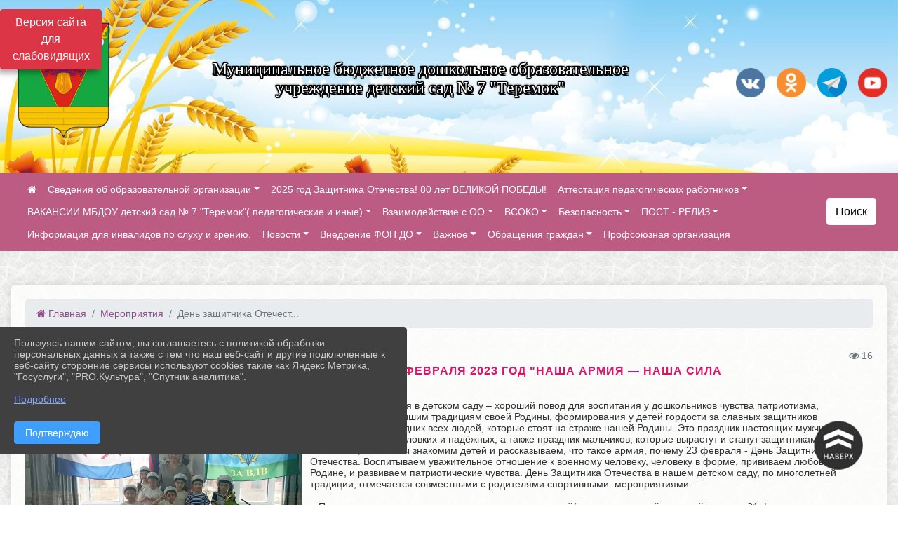

--- FILE ---
content_type: text/html; charset=utf-8
request_url: https://ds7tbil.ru/item/1482136
body_size: 20418
content:
<!DOCTYPE html><html lang="ru" class="h-100"><head><meta charset="utf-8"><meta http-equiv="X-UA-Compatible" content="IE=edge"><meta name="viewport" content="width=device-width, initial-scale=1"><link href="https://www.leocdn.ru/assets/uploads/favicons/u-9_2e085-tbilisskii_rayon.ico" rel="shortcut icon" type="image/x-icon"><meta name="baseStaticUrl" content="/kubcms-front/v5/master"><link rel="stylesheet" crossorigin="" href="/kubcms-front/v5/master/s/a-index-tM_7IAdW.css"><link rel="stylesheet" crossorigin="" href="/kubcms-front/v5/master/s/a-el-form-item-aOVeQJfs.css"><link rel="stylesheet" crossorigin="" href="/kubcms-front/v5/master/s/a-el-checkbox-RI4HkaMh.css"><link rel="stylesheet" crossorigin="" href="/kubcms-front/v5/master/s/a-ParentTreeSelect-vdZDJbKU.css"><link rel="stylesheet" crossorigin="" href="/kubcms-front/v5/master/s/a-HelperTool-tn0RQdqM.css"><link rel="stylesheet" crossorigin="" href="/kubcms-front/v5/master/s/a-VideoInput-CvP3_GcT.css"><link rel="stylesheet" crossorigin="" href="/kubcms-front/v5/master/s/a-el-checkbox-group-D_6SYB2i.css"><link rel="stylesheet" crossorigin="" href="/kubcms-front/v5/master/s/a-index-cdla2BLU.css"><link rel="stylesheet" crossorigin="" href="/kubcms-front/v5/master/s/a-el-popover-Cktl5fHm.css"><link rel="stylesheet" crossorigin="" href="/kubcms-front/v5/master/s/a-FormPublicRender-MIpZo3OT.css"><link rel="stylesheet" crossorigin="" href="/kubcms-front/v5/master/s/a-el-date-picker-B3rLwVmC.css"><link rel="stylesheet" crossorigin="" href="/kubcms-front/v5/master/s/a-el-radio-DCrt2ktn.css"><link rel="stylesheet" crossorigin="" href="/kubcms-front/v5/master/s/a-el-pagination-BDwEpwR6.css"><link rel="stylesheet" crossorigin="" href="/kubcms-front/v5/master/s/a-el-popconfirm-Du63PGr7.css"><link rel="stylesheet" crossorigin="" href="/kubcms-front/v5/master/s/a-el-slider-DZCsS5Hk.css"><link rel="stylesheet" crossorigin="" href="/kubcms-front/v5/master/s/a-el-color-picker-ILi5dVKC.css"><link rel="stylesheet" crossorigin="" href="/kubcms-front/v5/master/s/a-el-input-number-BjNNn4iI.css"><link rel="stylesheet" crossorigin="" href="/kubcms-front/v5/master/s/a-index-DsLjyqO-.css"><link rel="stylesheet" crossorigin="" href="/kubcms-front/v5/master/s/a-SectionSettings-DWG_XLy8.css"><link rel="stylesheet" crossorigin="" href="/kubcms-front/v5/master/s/a-inSite-8egEwldS.css"><script type="module" crossorigin="" src="/kubcms-front/v5/master/s/e-inSite-BOhS6m2p.js"></script><link rel="modulepreload" crossorigin="" href="/kubcms-front/v5/master/s/c-index-bEbJun7z.js"><link rel="modulepreload" crossorigin="" href="/kubcms-front/v5/master/s/c-el-form-item-Dxi71L-P.js"><link rel="modulepreload" crossorigin="" href="/kubcms-front/v5/master/s/c-el-checkbox-CajeHZm7.js"><link rel="modulepreload" crossorigin="" href="/kubcms-front/v5/master/s/c-vuedraggable.umd-BHhTWoBF.js"><link rel="modulepreload" crossorigin="" href="/kubcms-front/v5/master/s/c-FrontendInterfaces-BVkycfaD.js"><link rel="modulepreload" crossorigin="" href="/kubcms-front/v5/master/s/c-ParentTreeSelect-9BFWADb_.js"><link rel="modulepreload" crossorigin="" href="/kubcms-front/v5/master/s/c-index-CYQ4u1dC.js"><link rel="modulepreload" crossorigin="" href="/kubcms-front/v5/master/s/c-HelperTool-D7hxN4_b.js"><link rel="modulepreload" crossorigin="" href="/kubcms-front/v5/master/s/c-FormGroupWrapper-lKGmvqxY.js"><link rel="modulepreload" crossorigin="" href="/kubcms-front/v5/master/s/c-_baseMap-DyS895Ik.js"><link rel="modulepreload" crossorigin="" href="/kubcms-front/v5/master/s/c-map-BGkT4sNy.js"><link rel="modulepreload" crossorigin="" href="/kubcms-front/v5/master/s/c-_baseOrderBy-CY_iNDhL.js"><link rel="modulepreload" crossorigin="" href="/kubcms-front/v5/master/s/c-orderBy-Bgm9KKau.js"><link rel="modulepreload" crossorigin="" href="/kubcms-front/v5/master/s/c-VideoInput-DqNmTCf7.js"><link rel="modulepreload" crossorigin="" href="/kubcms-front/v5/master/s/c-lodash-BQl7P9W9.js"><link rel="modulepreload" crossorigin="" href="/kubcms-front/v5/master/s/c-animations-BhI5P8CS.js"><link rel="modulepreload" crossorigin="" href="/kubcms-front/v5/master/s/c-index-DQIgQm1J.js"><link rel="modulepreload" crossorigin="" href="/kubcms-front/v5/master/s/c-index-CQ56PxfO.js"><link rel="modulepreload" crossorigin="" href="/kubcms-front/v5/master/s/c-toInteger-C6xo1XSi.js"><link rel="modulepreload" crossorigin="" href="/kubcms-front/v5/master/s/c-index-D5xCMlbC.js"><link rel="modulepreload" crossorigin="" href="/kubcms-front/v5/master/s/c-FormPublicRender-CshrnIvM.js"><link rel="modulepreload" crossorigin="" href="/kubcms-front/v5/master/s/c-el-pagination-ohcjjy-B.js"><link rel="modulepreload" crossorigin="" href="/kubcms-front/v5/master/s/c-el-popconfirm-CP8G0ic0.js"><link rel="modulepreload" crossorigin="" href="/kubcms-front/v5/master/s/c-index-ndmCYBTm.js"><link rel="modulepreload" crossorigin="" href="/kubcms-front/v5/master/s/c-el-slider-neuk3Ysm.js"><link rel="modulepreload" crossorigin="" href="/kubcms-front/v5/master/s/c-index-BYuZUDxE.js"><link rel="modulepreload" crossorigin="" href="/kubcms-front/v5/master/s/c-AddOrEdit-D10FjbOx.js"><link rel="modulepreload" crossorigin="" href="/kubcms-front/v5/master/s/c-index-yJLvgOIv.js"><link rel="modulepreload" crossorigin="" href="/kubcms-front/v5/master/s/c-index-BLOKTJfr.js"><link rel="modulepreload" crossorigin="" href="/kubcms-front/v5/master/s/c-SingleUploaderWithActions-B7OfwLLm.js"><link rel="modulepreload" crossorigin="" href="/kubcms-front/v5/master/s/c-SectionSettings-S1N5Srcd.js"><style>	body {		background: url('/kubcms-front/v5/master/img/backgrounds/231_Texture0120.jpg') !important;	}</style><title>День защитника Отечества - 23 февраля 2023 год "Наша армия — наша сила | МБДОУ д/с № 7 "Теремок", Тбилисский район, Краснодарский край</title>
<meta 7="" name="title" content="День защитника Отечества - 23 февраля 2023 год " Наша="" армия="" —="" наша="" сила="" |="" МБДОУ="" д="" с="" №="" "Теремок",="" Тбилисский="" район,="" Краснодарский="" край"="">
<meta name="keywords" content="отечества, февраля, праздник, защитника, армия, детском, саду, чувства, родины, детей, мальчиков, человеку, форме, нашем, повод, воспитания, дошкольников, п">
<meta name="description" content="Праздник 23 февраля в детском саду – хороший повод для воспитания у дошкольников чувства патриотизма, сопричастности к лучшим традициям своей Родины…">
<meta property="og:url" content="https://ds7tbil.ru/item/1482136">
<meta property="og:type" content="website">
<meta 7="" property="og:title" content="День защитника Отечества - 23 февраля 2023 год " Наша="" армия="" —="" наша="" сила="" |="" МБДОУ="" д="" с="" №="" "Теремок",="" Тбилисский="" район,="" Краснодарский="" край"="">
<meta property="og:description" content="Праздник 23 февраля в детском саду – хороший повод для воспитания у дошкольников чувства патриотизма, сопричастности к лучшим традициям своей Родины…">
<meta property="og:image" content="https://www.leocdn.ru/uploadsForSiteId/42356/siteHeader/1d48d3f7-09f9-4f6a-8d41-67472bc31cfc.jpg">
<meta name="twitter:card" content="summary_large_image">
<meta property="twitter:domain" content="ds7tbil.ru">
<meta property="twitter:url" content="https://ds7tbil.ru/item/1482136">
<meta 7="" name="twitter:title" content="День защитника Отечества - 23 февраля 2023 год " Наша="" армия="" —="" наша="" сила="" |="" МБДОУ="" д="" с="" №="" "Теремок",="" Тбилисский="" район,="" Краснодарский="" край"="">
<meta name="twitter:description" content="Праздник 23 февраля в детском саду – хороший повод для воспитания у дошкольников чувства патриотизма, сопричастности к лучшим традициям своей Родины…">
<meta name="twitter:image" content="https://www.leocdn.ru/uploadsForSiteId/42356/siteHeader/1d48d3f7-09f9-4f6a-8d41-67472bc31cfc.jpg"></head><body class="h-100 ptype-item_page item-id-1482136 parent-id-42365"><script>
		if ((document?.cookie || '').indexOf('devMode=1') !== -1) {
			var elemDiv = document.createElement('div');
			elemDiv.style.cssText = 'position:fixed;bottom:16px;right:35px;z-index:10000;color:red;';
			elemDiv.innerText = "devMode"
			document.body.appendChild(elemDiv);
		}
				</script><style data-styled="true" data-styled-version="6.1.12">.etsVJd{color:#ccc!important;font-size:16px!important;transition:transform 0.2s;display:inline-block;}/*!sc*/
.etsVJd:hover{color:#fff!important;transform:scale(1.2);}/*!sc*/
data-styled.g1[id="sc-braxZu"]{content:"etsVJd,"}/*!sc*/
.fjwXFW img{max-height:100%;min-width:100%;vertical-align:bottom;object-fit:cover;}/*!sc*/
data-styled.g2[id="sc-gJhJTp"]{content:"fjwXFW,"}/*!sc*/
</style><style id="custom-styles-2">html.h-100 body.h-100 div.h-100 main.page-content.d-flex.flex-column.h-100.cms-all-sections div.body-container.mt-4.mb-4 div.container div.row div.col-md-3 div.el-card.box-card.is-always-shadow.el-card__body.mt-4.cms-block.cms-block-html h3 
{text-align: center;}
.button_1619682619722 {
 width: 100%;
    display: inline-block !important;
    text-decoration: none !important;
    background-color: #A7CB45!important;
    color: #ffffff !important;
    border-radius: 5px !important;
    font-size: 14px !important;
    padding: 6px 27px !important; 
    transition: all 0.4s ease !important;
margin-top: 0px !important;
margin-bottom: 20px !important;
}
.button_1619682619722:hover{
    text-decoration: none !important; 
    background-color: #DA1564 !important;
    color: #ffeded !important;
    
}
/* рамки для фото блок новостей */
.col-3 {
    flex: 0 0 24%;
    max-width: 100%;
    background: url("https://www.leocdn.ru/uploadsForSiteId/201411/content/c0431a07-d8b1-4f41-9cb1-e7b274d56c88.png") !important;
    background-position: left top !important;
    background-size: 100% !important;
    background-repeat: no-repeat !important;
    width: 100%;
    height: 154px;
}
.cms-block-news.left-thumb-rightanounce .row img {
    margin-top: 14px;
}
.cms-block-news.right-thumb-rightanounce .row img {
    margin-top: 14px;
}
/* рамки для фото блок новостей */

.fa-youtube-square::before, .fa-youtube-square::before {
    color: #48649D;
    width: 1%;
    background-image: url(https://www.leocdn.ru/uploadsForSiteId/200417/content/cc4cc1f2-b18b-4bdb-8525-5324fd6e67d0.png);
    content: '';
    width: 42px;
    height: 42px;
    background-size: cover;
    float: right;
}

.fa-facebook-f::before, .fa-facebook::before {
    color: #48649D;
    width: 1%;
    background-image: url(https://www.leocdn.ru/uploadsForSiteId/201172/content/fb0381a9-0cab-4400-b270-0273afac3f37.png);
    content: '';
    width: 42px;
    height: 42px;
    background-size: cover;
    float: right
}

.fa-vk::before {
    color: #48649D;
    width: 1%;
    background-image: url(https://www.leocdn.ru/uploadsForSiteId/201172/content/3dbeed6b-9956-499c-ae48-758107655c1b.png);
    content: '';
    width: 42px;
    height: 42px;
    background-size: cover;
    float: right
}
.fa-odnoklassniki-square::before {
   color: #48649D;
    width: 1%;
    background-image: url(https://www.leocdn.ru/uploadsForSiteId/201172/content/2904fc0e-c9a0-45b6-a489-ea937f865c9a.png);
    content: '';
    width: 42px;
    height: 42px;
    background-size: cover;
    float: right
}
.fa-instagram::before {
color: #48649D;
    width: 1%;
    background-image: url(https://www.leocdn.ru/uploadsForSiteId/201172/content/1057d06e-e6aa-451a-b945-926d2084f1d2.png);
    content: '';
    width: 42px;
    height: 42px;
    background-size: cover;
    float: right
}
i.fa.fa-2x.fa-telegram::before, i.fa.fa-2x.fa-telegram::before {
    color: #48649D;
    width: 1%;
    background-image: url(https://www.leocdn.ru/uploadsForSiteId/202244/content/3a022d45-2c93-4944-905d-acc134c5679d.png);
    content: '';
    width: 42px;
    height: 42px;
    background-size: cover;
    float: right;
    
}

/**********************************************************/
/************** шаблон css (основные фунции) **************/
/**********************************************************/

/*** ПОДГРУЖАЕМ GOOGLE ШРИФТЫ ***/
@import url('https://fonts.googleapis.com/css2?family=Open+Sans:wght@300&display=swap');
@import url('https://fonts.googleapis.com/css2?family=Playfair+Display:ital@1&display=swap');
@import url('https://fonts.googleapis.com/css2?family=Playfair+Display:ital@0;1&display=swap');
@import url('https://fonts.googleapis.com/css2?family=PT+Sans:ital@1&display=swap');
/*** ПОДГРУЖАЕМ GOOGLE ШРИФТЫ ***/

/*** ШРИФТЫ И СТИЛЬ ЗАГОЛОВКОВ ***/
* {
	box-sizing: border-box;
}

body {/*используем семью шрифтов в теле сайта***/
	font-family: 'Open Sans', sans-serif; 
}

.logo {/*используем семью шрифтов в шапке сайта ***/

	font-family: 'Playfair Display', serif;
}

a {
    color: #2C90AA;
    text-decoration: none;
    background-color: transparent;
}





.h3, h3 {/*стиль заголовков h3*/
	font-size: 16px;
	font-weight: bold;
	text-transform: uppercase;
	letter-spacing: 1px;
	color: #DA1564 !important;  
	 text-transform: uppercase;
}


.h4, h4 {/*стиль заголовков h4*/
	font-size: 1.3rem;
	font-weight: bold;
	color: #DA1564 !important; 
	 text-transform: uppercase;
}    

.col-md-6 .h4, h4 {/*стиль заголовков блоки (главная)*/
    color: #4d4d4d;
    font-size: 16px;
}

.col-md-3 .h4, h4 {/*стиль заголовков блоки (крайние)*/
    color: #4d4d4d;
    font-size: 16px;
}

/*** ШРИФТЫ И СТИЛЬ ЗАГОЛОВКОВ ***/

/*** ШАПКА САЙТА ***/
.head-image {
	width: 100%; /*ширина шапки*/
	background-size: cover; 
	background-image: url(null);
background: #A7CB45;
}
/* Логотип */
.line {
	width: 150px; /*ширина (размер логотипа)*/
	height: 200px; /*высота (меняется высота шапки)*/
}
/* Логотип */
/*** ШАПКА САЙТА ***/

/*** КНОПКА ВЕРТИКАЛЬНОГО МЕНЮ ***/
#show-sidebar {
	top: 150px !important; /*растояние от верхнего края*/
}
/*** КНОПКА ВЕРТИКАЛЬНОГО МЕНЮ ***/

/*** КНОПКА ПОИСК ***/
.visual-impired-button {
	margin-top: 0; /*растояние от верхнего края*/
} 

.btn-outline-success {
    color: #000;
    background-color: #fff;
    border-color: #fff;
}

.btn-outline-success:hover {
    color: #000;
    background-color: #e3e3e3;
    border-color: #fff;
}
.btn-outline-success:not(:disabled):not(.disabled).active, .btn-outline-success:not(:disabled):not(.disabled):active, .show > .btn-outline-success.dropdown-toggle {
	color: #fff;
	background-color: #405988;
	border-color: #fefffe;
}

.btn-outline-success:not(:disabled):not(.disabled).active:focus, .btn-outline-success:not(:disabled):not(.disabled):active:focus, .show > .btn-outline-success.dropdown-toggle:focus {
	box-shadow: 0 0 0 .2rem #405988;
}

.btn-outline-success.focus, .btn-outline-success:focus {
	box-shadow: 0 0 0 .2rem #405988;
}
/*** КНОПКА ПОИСК ***/

/*** ГОРИЗОНТАЛЬНОЕ МЕНЮ ***/
	.navbar-dark .navbar-nav .active > .nav-link, .navbar-dark .navbar-nav .nav-link.active, .navbar-dark .navbar-nav .nav-link.show, .navbar-dark .navbar-nav .show > .nav-link {
    color: #fff; transition: all 0.2s;}

 .navbar-dark .navbar-nav .nav-link {
    color: #fff;
}
.navbar {background-color: #BC5C83 !important;
color: #ffffff !important;
font-size: 14px;}
 
/*** ГОРИЗОНТАЛЬНОЕ МЕНЮ ***/

/*** ХЛЕБНЫЕ КРОШКИ ***/
.breadcrumb  a {
	color: #914D8C !important;
}

.breadcrumb a:hover {
    color: #EC65AB !important;
}

.breadcrumb  a:focus {
	color: #EC65AB  !important;
}
/*** ХЛЕБНЫЕ КРОШКИ ***/

/*** ВЕРТИКАЛЬНОЕ МЕНЮ ***/
.sidebar-brand {
	color: #DBEC65  !important;
}

.sidebar-brand a {
	color: #DBEC65  !important;
}

.sidebar-brand  a:hover {
	color: #DBEC65  !important;
}

.sidebar-brand  a:focus {
	color: #DBEC65  !important;
}

.sidebar-wrapper .sidebar-menu .active > a {
	background: #3d6286;
}

.sidebar-wrapper .sidebar-menu .sidebar-dropdown .sidebar-submenu ul {
	background: #6ca632;
}

.sidebar-wrapper {
    background: #8BAA38;
}

.sidebar-wrapper .sidebar-menu a {
	color: #ffffff !important;
}

.sidebar-wrapper .sidebar-menu a:hover {
	color: #DBEC65 !important;
}

.sidebar-wrapper .sidebar-menu a:focus {
	color: #DBEC65 !important;
}

.sidebar-menu > ul:nth-child(1) > li:nth-child(1) {
	color: #DBEC65 !important;
}

.sidebar-menu > ul:nth-child(2) > li:nth-child(1) {
	color: #DBEC65 !important;
}
/*** ВЕРТИКАЛЬНОЕ МЕНЮ ***/

.dropdown-menu.menu-sortabled.ui-sortable.show {
    margin-top: 11px;
    border-radius: 0px;
    border: 1px solid #c4acbc;
}
/*** ПОДВАЛ САЙТА ***/
footer.footer {
	border-top: 1px solid #ccc;
	background: #373636 repeat !important;
}

footer.footer a {
	color: #FFFFFF;
	text-decoration: none;
}

footer.footer a:hover {
	color: #8e8c8c;
	text-decoration: none;
}
/*** ПОДВАЛ САЙТА ***/

/*** ИНОЕ ***/
/*** ссылки в новостях центральный блок***/
html.h-100 body.h-100 div.page-wrapper.toggled.h-100 main.page-content.d-flex.flex-column.h-100.cms-all-sections div.body-container.mt-4.mb-4 div.container div.row div.col-md-6
a {
    color: #00586F;
    text-decoration: none;
    background-color: transparent;
}
/*** ссылки в новостях цб***/

/*** нз ***/
.align-items-center {
	align-items: left !important;
}
/*** нз ***/

/*** увеличение изображений при наведении ***/

/*** увеличение изображений при наведении ***/

/*** ДОПОЛНИТЕЛЬНОЕ ВЕРТИЛЬНОЕ МЕНЮ ***/
/** <!--HTML --> <div class="category-wrap">
<h3>МЕНЮ</h3>
<ul>
	<li><a href="/">О НАС</a></li>
	<li><a href="/">НОВОСТИ</a></li>
	<li><a href="/">ФОТОГАЛЕРЕЯ</a></li>
	<li><a href="/">ВИДЕОГАЛЕРЕЯ</a></li>
	<li><a href="/">ЭЛЕКТРОННАЯ ПРИЕМНАЯ</a></li>
	<li><a href="/">КОНТАКТЫ</a></li>
</ul>
<hr /></div> <!--HTML --> **/

.category-wrap {
    padding: 15px;
    background: white;
    width: 200px;
    
    font-family: "Helvetica Neue", Helvetica, Arial, sans-serif;
  }
  .category-wrap h3 {
    font-size: 16px;
    color: rgba(0,0,0,.6);
    margin: 0 0 10px;
    padding: 0 5px;
    position: relative;
  }
  .category-wrap h3::after {
      content: "";
      width: 6px;
      height: 6px;
      background: #405988;
      position: absolute;
      right: 5px;
      bottom: 2px;
      box-shadow: -8px -8px #405988, 0 -8px #405988, -8px 0 #405988;
  }
  
  .category-wrap ul {
    list-style: none;
    margin: 0;
    padding: 0; 
    border-top: 1px solid rgba(0,0,0,.3);
  }
  .category-wrap li {margin: 12px 0 0 0px;}
  .category-wrap a {
    text-decoration: none;
    display: block;  
    font-size: 13px;
    color: rgba(0,0,0,.6);
    padding: 5px;
    position: relative;
    transition: .3s linear;
      text-transform: uppercase;
  }
  .category-wrap a:after {
    content: "\1405";
    font-family: FontAwesome;
    position: absolute;
    right: 5px;
    color: white;
    transition: .2s linear;
  }
  .category-wrap a:hover {
      background: #405988;
      color: white;
  }
 
/*** ДОПОЛНИТЕЛЬНОЕ ВЕРТИЛЬНОЕ МЕНЮ ***/




html.h-100 body.h-100 div.h-100 main.page-content.d-flex.flex-column.h-100.cms-all-sections div.body-container.mt-4.mb-4 div.container div.row div.col-12.col-lg-8 div.el-card.box-card.is-always-shadow.el-card__body.mt-4.cms-block.cms-block-news h3 {
    border-bottom: 4px solid #405988 !important;
    padding-bottom: 10px !important;
    margin-bottom: 10px !important;
}

html.h-100 body.h-100 div.h-100 main.page-content.d-flex.flex-column.h-100.cms-all-sections div.body-container.mt-4.mb-4 div.container div.row div.col-12.col-lg-6.col-sm-6 div.el-card.box-card.is-always-shadow.el-card__body.mt-4.cms-block.cms-block-html h3 {
    border-bottom: 4px solid #405988 !important;
    padding-bottom: 10px !important;
    margin-bottom: 10px !important;
}


html.h-100 body.h-100 div.page-wrapper.h-100.toggled main.page-content.d-flex.flex-column.h-100.cms-all-sections div.body-container.mt-4.mb-4 div.container div.row div.col-12.col-lg-12.col-sm-12 div.el-card.box-card.is-always-shadow.el-card__body.mt-4.cms-block.cms-block-banners h3 {
        border-bottom: 4px solid #405988 !important;
    padding-bottom: 10px !important;
    margin-bottom: 10px !important;
}

html.h-100 body.h-100 div.page-wrapper.h-100.toggled main.page-content.d-flex.flex-column.h-100.cms-all-sections div.body-container.mt-4.mb-4 div.container div.row div.col-12.col-lg-4 div.el-card.box-card.is-always-shadow.el-card__body.mt-4.cms-block.cms-block-html h3 {
        border-bottom: 4px solid #405988 !important;
    padding-bottom: 10px !important;
    margin-bottom: 10px !important;
}


html.h-100 body.h-100 div.page-wrapper.h-100 main.page-content.d-flex.flex-column.h-100.cms-all-sections div.body-container.mt-4.mb-4 div.container div.row div.col-12.col-lg-12.col-sm-12 div.el-card.box-card.is-always-shadow.el-card__body.mt-4.cms-block.cms-block-banners h3 {
          border-bottom: 4px solid #405988 !important;
    padding-bottom: 10px !important;
    margin-bottom: 10px !important;
}


.body-container > div:nth-child(2) > div:nth-child(2) > div:nth-child(2) > div:nth-child(2) > h3:nth-child(1) {       border-bottom: 4px solid #405988 !important;
    padding-bottom: 10px !important;
    margin-bottom: 10px !important;
}



/*** ИНОЕ ***/</style><div class="h-100"><div class="visual-impired-button" itemprop="copy" style="padding:3px 0"><a style="margin-top:10px" href="#" class="btn btn-danger spec bvi-open" aria-label="Включить версию для слабовидящих">Версия сайта для слабовидящих</a></div><main class="page-content d-flex flex-column h-100 cms-all-sections" id="allrecords"><div data-section-id="3762" data-section-type="header" data-section-comment="" data-section-visible="1" class="bvi-tts" id="rec3762"><div class="head-image" style="width:100%;background-size:cover;background-image:url('https://www.leocdn.ru/uploadsForSiteId/42356/siteHeader/1d48d3f7-09f9-4f6a-8d41-67472bc31cfc.jpg')"><div style="position:relative;padding-bottom:26px;padding-top:20px" class="container"><div class="d-flex align-items-center justify-content-between"><div class="line" style="padding:0px"><div style="padding:12px 9px 0 10px"><img src="https://www.leocdn.ru/uploadsForSiteId/42356/siteHeader/13159b11-785d-4d6c-a72a-f5f7dc9f949c.png" loading="lazy"></div></div><div class="logo"><div><p style="text-align: center;"><span style="font-size:24px;"><span style="color:#ffffff;"><font face="Monotype"><span style="text-shadow:#000000 2px 0px, #000000 2px 2px, #000000 0px 2px, #000000 -1px 1px, #000000 -1px 0px, #000000 -1px -1px, #000000 0px -1px, #000000 1px -1px, #000000 0 0 3px, #000000 0 0 3px, #000000 0 0 3px, #000000 0 0 3px">Муниципальное бюджетное дошкольное образовательное<br>учреждение детский сад № 7 "Теремок"</span></font></span></span></p></div><div>   </div></div><div><a href="https://vk.com/ds7teremok" target="_blank" class="sc-braxZu etsVJd ml-3" socialnetworkscolor="#ccc" socialnetworkscolorhover="#fff" socialnetworksfontsize="16"><i class="fa fa-2x fa-vk"></i></a><a href="https://ok.ru/profile/599723559211" target="_blank" class="sc-braxZu etsVJd ml-3" socialnetworkscolor="#ccc" socialnetworkscolorhover="#fff" socialnetworksfontsize="16"><i class="fa fa-2x fa-odnoklassniki-square"></i></a><a href="https://t.me/+ate0V3A5OjdmNDli" target="_blank" class="sc-braxZu etsVJd ml-3" socialnetworkscolor="#ccc" socialnetworkscolorhover="#fff" socialnetworksfontsize="16"><i class="fa fa-2x fa-telegram"></i></a><a href="https://www.youtube.com/@user-er7fo9pt3p" target="_blank" class="sc-braxZu etsVJd ml-3" socialnetworkscolor="#ccc" socialnetworkscolorhover="#fff" socialnetworksfontsize="16"><i class="fa fa-2x fa-youtube-square"></i></a></div></div></div></div><nav class="navbar navbar-expand-sm navbar-dark" style="background-color:#343a40"><div class="container-fluid"><button class="navbar-toggler" type="button" data-toggle="collapse" data-target="#navbarsExample03" aria-controls="navbarsExample03" aria-expanded="false" aria-label="Развернуть наигацию"><span class="navbar-toggler-icon"></span></button><div class="collapse navbar-collapse visible" id="navbarsExample03"><ul class="navbar-nav mr-auto menu-sortabled"><li class="nav-item"><a class="nav-link" href="/"><i class="fa fa-home"></i></a></li><li class="nav-item dropdown" id="menu_42410" item-id="42410"><a class="nav-link dropdown-toggle" href="/sveden" id="dropdown03" data-toggle="dropdown" aria-haspopup="true" aria-expanded="false">Сведения об образовательной организации</a><ul class="dropdown-menu menu-sortabled" aria-labelledby="dropdown03"><li id="menu_1209788" item-id="1209788"><a class="dropdown-item" href="/sveden/common">01. Основные сведения</a><span style="display:none" class="move-box"><i class="fa fa-arrows"></i></span></li><li id="menu_42411" item-id="42411"><a class="dropdown-item" href="/sveden/struct">02. Структура и органы управления образовательной организацией</a><span style="display:none" class="move-box"><i class="fa fa-arrows"></i></span></li><li id="menu_42420" item-id="42420"><a class="dropdown-item" href="/sveden/document">03. Документы</a><span style="display:none" class="move-box"><i class="fa fa-arrows"></i></span></li><li id="menu_42414" item-id="42414"><a class="dropdown-item" href="/sveden/education">04. Образование</a><span style="display:none" class="move-box"><i class="fa fa-arrows"></i></span></li><li id="menu_42412" item-id="42412"><a class="dropdown-item" href="/sveden/managers">05. Руководство</a><span style="display:none" class="move-box"><i class="fa fa-arrows"></i></span></li><li id="menu_1937957" item-id="1937957"><a class="dropdown-item" href="/sveden/employees">06. Педагогический состав</a><span style="display:none" class="move-box"><i class="fa fa-arrows"></i></span></li><li id="menu_42413" item-id="42413"><a class="dropdown-item" href="/sveden/objects">07. Материально-техническое обеспечение и оснащенность образовательного процесса. Доступная среда</a><span style="display:none" class="move-box"><i class="fa fa-arrows"></i></span></li><li id="menu_42416" item-id="42416"><a class="dropdown-item" href="/sveden/paid_edu">08. Платные образовательные услуги</a><span style="display:none" class="move-box"><i class="fa fa-arrows"></i></span></li><li id="menu_42419" item-id="42419"><a class="dropdown-item" href="/sveden/budget">09. Финансово-хозяйственная деятельность</a><span style="display:none" class="move-box"><i class="fa fa-arrows"></i></span></li><li id="menu_42418" item-id="42418"><a class="dropdown-item" href="/sveden/vacant">10. Вакантные места для приема (перевода) обучающихся</a><span style="display:none" class="move-box"><i class="fa fa-arrows"></i></span></li><li id="menu_42417" item-id="42417"><a class="dropdown-item" href="/sveden/grants">11. Стипендии и меры поддержки обучающихся</a><span style="display:none" class="move-box"><i class="fa fa-arrows"></i></span></li><li id="menu_729455" item-id="729455"><a class="dropdown-item" href="/sveden/inter">12. Международное сотрудничество</a><span style="display:none" class="move-box"><i class="fa fa-arrows"></i></span></li><li id="menu_1260659" item-id="1260659"><a class="dropdown-item" href="/sveden/catering">13. Организация питания в образовательной организации</a><span style="display:none" class="move-box"><i class="fa fa-arrows"></i></span></li><li id="menu_42415" item-id="42415"><a class="dropdown-item" href="/sveden/eduStandarts">14. Образовательные стандарты и требования</a><span style="display:none" class="move-box"><i class="fa fa-arrows"></i></span></li><li class="mx-3 admin-buttons horizontal-menu" style="display:none"><div class="d-flex justify-content-around text-center"><a data-toggle="tooltip" class="nav-link w-full" data-placement="bottom" title="Список" href="/front#/content?type=menu&amp;parentId=42410"><i class="fa fa-list"></i></a><a data-toggle="tooltip" class="nav-link w-full" data-placement="bottom" title="Добавить" href="/front#/content/add?type=menu&amp;parentId=42410"><i class="fa fa-plus"></i></a></div></li></ul><span style="display:none" class="move-box"><i class="fa fa-arrows"></i></span></li><li class="nav-item" id="menu_2106079" item-id="2106079"><a href="/item/2106079" class="nav-link">2025 год Защитника Отечества! 80 лет ВЕЛИКОЙ ПОБЕДЫ!</a><span style="display:none" class="move-box"><i class="fa fa-arrows"></i></span></li><li class="nav-item dropdown" id="menu_2050911" item-id="2050911"><a class="nav-link dropdown-toggle" href="/item/2050911" id="dropdown03" data-toggle="dropdown" aria-haspopup="true" aria-expanded="false">Аттестация педагогических работников</a><ul class="dropdown-menu menu-sortabled" aria-labelledby="dropdown03"><li id="menu_2050933" item-id="2050933"><a class="dropdown-item" href="/item/2050933">Аттестация в целях подтверждения соответствия занимаемой должности </a><span style="display:none" class="move-box"><i class="fa fa-arrows"></i></span></li><li id="menu_2050923" item-id="2050923"><a class="dropdown-item" href="/item/2050923">Результат профессиональной деятельности педагогических работников, аттестуемых в целях установления квалификационной категории (высшей)</a><span style="display:none" class="move-box"><i class="fa fa-arrows"></i></span></li><li id="menu_2050920" item-id="2050920"><a class="dropdown-item" href="/item/2050920">Нормативные документы</a><span style="display:none" class="move-box"><i class="fa fa-arrows"></i></span></li><li id="menu_2050927" item-id="2050927"><a class="dropdown-item" href="/item/2050927">Результат профессиональной деятельности педагогических работников, аттестуемых в целях установления квалификационной категории (первой)</a><span style="display:none" class="move-box"><i class="fa fa-arrows"></i></span></li><li class="mx-3 admin-buttons horizontal-menu" style="display:none"><div class="d-flex justify-content-around text-center"><a data-toggle="tooltip" class="nav-link w-full" data-placement="bottom" title="Список" href="/front#/content?type=menu&amp;parentId=2050911"><i class="fa fa-list"></i></a><a data-toggle="tooltip" class="nav-link w-full" data-placement="bottom" title="Добавить" href="/front#/content/add?type=menu&amp;parentId=2050911"><i class="fa fa-plus"></i></a></div></li></ul><span style="display:none" class="move-box"><i class="fa fa-arrows"></i></span></li><li class="nav-item dropdown" id="menu_2059641" item-id="2059641"><a class="nav-link dropdown-toggle" href="/item/2059641" id="dropdown03" data-toggle="dropdown" aria-haspopup="true" aria-expanded="false">ВАКАНСИИ МБДОУ детский сад № 7 "Теремок"( педагогические и иные)</a><ul class="dropdown-menu menu-sortabled" aria-labelledby="dropdown03"><li id="menu_2059644" item-id="2059644"><a class="dropdown-item" href="/item/2059644">Приглашаем на работу старшую медицинскую сестру</a><span style="display:none" class="move-box"><i class="fa fa-arrows"></i></span></li><li id="menu_2068330" item-id="2068330"><a class="dropdown-item" href="/item/2068330">Меры социальной поддержки педагогов</a><span style="display:none" class="move-box"><i class="fa fa-arrows"></i></span></li><li class="mx-3 admin-buttons horizontal-menu" style="display:none"><div class="d-flex justify-content-around text-center"><a data-toggle="tooltip" class="nav-link w-full" data-placement="bottom" title="Список" href="/front#/content?type=menu&amp;parentId=2059641"><i class="fa fa-list"></i></a><a data-toggle="tooltip" class="nav-link w-full" data-placement="bottom" title="Добавить" href="/front#/content/add?type=menu&amp;parentId=2059641"><i class="fa fa-plus"></i></a></div></li></ul><span style="display:none" class="move-box"><i class="fa fa-arrows"></i></span></li><li class="nav-item dropdown" id="menu_1215637" item-id="1215637"><a class="nav-link dropdown-toggle" href="/item/1215637" id="dropdown03" data-toggle="dropdown" aria-haspopup="true" aria-expanded="false">Взаимодействие с ОО</a><ul class="dropdown-menu menu-sortabled" aria-labelledby="dropdown03"><li id="menu_334872" item-id="334872"><a class="dropdown-item" href="/item/334872">Электронная форма для обращений или предложений</a><span style="display:none" class="move-box"><i class="fa fa-arrows"></i></span></li><li class="mx-3 admin-buttons horizontal-menu" style="display:none"><div class="d-flex justify-content-around text-center"><a data-toggle="tooltip" class="nav-link w-full" data-placement="bottom" title="Список" href="/front#/content?type=menu&amp;parentId=1215637"><i class="fa fa-list"></i></a><a data-toggle="tooltip" class="nav-link w-full" data-placement="bottom" title="Добавить" href="/front#/content/add?type=menu&amp;parentId=1215637"><i class="fa fa-plus"></i></a></div></li></ul><span style="display:none" class="move-box"><i class="fa fa-arrows"></i></span></li><li class="nav-item dropdown" id="menu_1499199" item-id="1499199"><a class="nav-link dropdown-toggle" href="/item/1499199" id="dropdown03" data-toggle="dropdown" aria-haspopup="true" aria-expanded="false">ВСОКО</a><ul class="dropdown-menu menu-sortabled" aria-labelledby="dropdown03"><li id="menu_1499206" item-id="1499206"><a class="dropdown-item" href="/item/1499206">ВСОКО</a><span style="display:none" class="move-box"><i class="fa fa-arrows"></i></span></li><li class="mx-3 admin-buttons horizontal-menu" style="display:none"><div class="d-flex justify-content-around text-center"><a data-toggle="tooltip" class="nav-link w-full" data-placement="bottom" title="Список" href="/front#/content?type=menu&amp;parentId=1499199"><i class="fa fa-list"></i></a><a data-toggle="tooltip" class="nav-link w-full" data-placement="bottom" title="Добавить" href="/front#/content/add?type=menu&amp;parentId=1499199"><i class="fa fa-plus"></i></a></div></li></ul><span style="display:none" class="move-box"><i class="fa fa-arrows"></i></span></li><li class="nav-item dropdown" id="menu_753456" item-id="753456"><a class="nav-link dropdown-toggle" href="/item/753456" id="dropdown03" data-toggle="dropdown" aria-haspopup="true" aria-expanded="false">Безопасность</a><ul class="dropdown-menu menu-sortabled" aria-labelledby="dropdown03"><li id="menu_2011671" item-id="2011671"><a class="dropdown-item" href="/item/2011671">Всероссийский открытый урок по гражданской обороне в МБДОУ д/с № 7 «Теремок» 1.10.2024 ГОДА</a><span style="display:none" class="move-box"><i class="fa fa-arrows"></i></span></li><li id="menu_1942320" item-id="1942320"><a class="dropdown-item" href="/item/1942320">Паспорт безопасности МБДОУ д/с № 7 "Теремок"</a><span style="display:none" class="move-box"><i class="fa fa-arrows"></i></span></li><li id="menu_1714770" item-id="1714770"><a class="dropdown-item" href="/item/1714770">План мероприятия с воспитанниками МБДОУ д/с № 7 "Теремок" в период зимних каникул 2023/2024 уч.г.</a><span style="display:none" class="move-box"><i class="fa fa-arrows"></i></span></li><li id="menu_1815455" item-id="1815455"><a class="dropdown-item" href="/item/1815455">Всероссийский Открытый урок по ОБЖ  1 марта 2024</a><span style="display:none" class="move-box"><i class="fa fa-arrows"></i></span></li><li id="menu_1638291" item-id="1638291"><a class="dropdown-item" href="/item/1638291">Всероссийский открытый урок ОБЖ</a><span style="display:none" class="move-box"><i class="fa fa-arrows"></i></span></li><li id="menu_1420860" item-id="1420860"><a class="dropdown-item" href="/item/1420860">Консультация для родителей  "Безопасность ребенка в Новый год!"</a><span style="display:none" class="move-box"><i class="fa fa-arrows"></i></span></li><li id="menu_1547697" item-id="1547697"><a class="dropdown-item" href="/item/1547697">Положение об организации пропускного режима в МБДОУ д/с № 7 "Теремок"</a><span style="display:none" class="move-box"><i class="fa fa-arrows"></i></span></li><li id="menu_1664932" item-id="1664932"><a class="dropdown-item" href="/item/1664932">Всероссийский открытый урок по гражданской обороне по ЧС</a><span style="display:none" class="move-box"><i class="fa fa-arrows"></i></span></li><li id="menu_1697940" item-id="1697940"><a class="dropdown-item" href="/item/1697940">Приказ о назначении ответственного за организацию работы по ПДД</a><span style="display:none" class="move-box"><i class="fa fa-arrows"></i></span></li><li id="menu_1782463" item-id="1782463"><a class="dropdown-item" href="/item/1782463">Проведение тренировок по антитеррористической безопасности в МБДОУ д/с № 7 "Теремок"</a><span style="display:none" class="move-box"><i class="fa fa-arrows"></i></span></li><li id="menu_1745923" item-id="1745923"><a class="dropdown-item" href="/item/1745923">План мероприятия по безопасности людей на водоемах в зимний период МБДОУ д/с № 7 "Теремок"</a><span style="display:none" class="move-box"><i class="fa fa-arrows"></i></span></li><li id="menu_1983999" item-id="1983999"><a class="dropdown-item" href="/item/1983999">Всероссийский открытый урок культуры безопасности в МБДОУ д/с № 7 "Теремок" 3.09.2024</a><span style="display:none" class="move-box"><i class="fa fa-arrows"></i></span></li><li id="menu_963199" item-id="963199"><a class="dropdown-item" href="/item/963199">Для родителей!</a><span style="display:none" class="move-box"><i class="fa fa-arrows"></i></span></li><li id="menu_1698010" item-id="1698010"><a class="dropdown-item" href="/item/1698010">План мероприятий по ПДД</a><span style="display:none" class="move-box"><i class="fa fa-arrows"></i></span></li><li id="menu_1714872" item-id="1714872"><a class="dropdown-item" href="/item/1714872">Агитация по пожарной безопасности в группах МБДОУ д/с № 7 Теремок</a><span style="display:none" class="move-box"><i class="fa fa-arrows"></i></span></li><li id="menu_963200" item-id="963200"><a class="dropdown-item" href="/item/963200">Проведение тренировочных пожарных тревог</a><span style="display:none" class="move-box"><i class="fa fa-arrows"></i></span></li><li id="menu_1698621" item-id="1698621"><a class="dropdown-item" href="/item/1698621">Госавтоинспекция в гостях у воспитанников МБДОУ «д/с №7 «Теремок»</a><span style="display:none" class="move-box"><i class="fa fa-arrows"></i></span></li><li id="menu_1874175" item-id="1874175"><a class="dropdown-item" href="/item/1874175">Всероссийский открытый урок посвященный Дню пожарной охраны</a><span style="display:none" class="move-box"><i class="fa fa-arrows"></i></span></li><li class="mx-3 admin-buttons horizontal-menu" style="display:none"><div class="d-flex justify-content-around text-center"><a data-toggle="tooltip" class="nav-link w-full" data-placement="bottom" title="Список" href="/front#/content?type=menu&amp;parentId=753456"><i class="fa fa-list"></i></a><a data-toggle="tooltip" class="nav-link w-full" data-placement="bottom" title="Добавить" href="/front#/content/add?type=menu&amp;parentId=753456"><i class="fa fa-plus"></i></a></div></li></ul><span style="display:none" class="move-box"><i class="fa fa-arrows"></i></span></li><li class="nav-item dropdown" id="menu_1452027" item-id="1452027"><a class="nav-link dropdown-toggle" href="/item/1452027" id="dropdown03" data-toggle="dropdown" aria-haspopup="true" aria-expanded="false">ПОСТ - РЕЛИЗ</a><ul class="dropdown-menu menu-sortabled" aria-labelledby="dropdown03"><li id="menu_2011843" item-id="2011843"><a class="dropdown-item" href="/item/2011843">БОЛЬШИЕ СЕМЕЙНЫЕ ВЫХОДНЫЕ "КУБАНСКАЯ ЯРМАРКА БЛЮД"</a><span style="display:none" class="move-box"><i class="fa fa-arrows"></i></span></li><li id="menu_1452028" item-id="1452028"><a class="dropdown-item" href="/item/1452028">Наставничество в МБДОУ д/с № 7 "Теремок"</a><span style="display:none" class="move-box"><i class="fa fa-arrows"></i></span></li><li id="menu_1877441" item-id="1877441"><a class="dropdown-item" href="/item/1877441">Всероссийская неделя Дня Эколят!!!</a><span style="display:none" class="move-box"><i class="fa fa-arrows"></i></span></li><li id="menu_1506712" item-id="1506712"><a class="dropdown-item" href="/item/1506712">"Крым и Россия"  </a><span style="display:none" class="move-box"><i class="fa fa-arrows"></i></span></li><li id="menu_1828358" item-id="1828358"><a class="dropdown-item" href="/item/1828358">Воссоединения Крыма с Россией - 10 лет!!!</a><span style="display:none" class="move-box"><i class="fa fa-arrows"></i></span></li><li id="menu_1870340" item-id="1870340"><a class="dropdown-item" href="/item/1870340">25 апреля 2024 года "ДЕНЬ ОТКРЫТЫХ ДВЕРЕЙ"</a><span style="display:none" class="move-box"><i class="fa fa-arrows"></i></span></li><li id="menu_1452052" item-id="1452052"><a class="dropdown-item" href="/item/1452052">День открытых дверей в МБДОУ д/с № 7 "Теремок"</a><span style="display:none" class="move-box"><i class="fa fa-arrows"></i></span></li><li id="menu_1928853" item-id="1928853"><a class="dropdown-item" href="/item/1928853">8 июля "День семьи, любви и верности" 2024 год</a><span style="display:none" class="move-box"><i class="fa fa-arrows"></i></span></li><li id="menu_1935430" item-id="1935430"><a class="dropdown-item" href="/item/1935430">Международный день шахмат 20 июля 2024 год.</a><span style="display:none" class="move-box"><i class="fa fa-arrows"></i></span></li><li id="menu_1530661" item-id="1530661"><a class="dropdown-item" href="/item/1530661">12 апреля - "День Космонавтики"</a><span style="display:none" class="move-box"><i class="fa fa-arrows"></i></span></li><li id="menu_2074825" item-id="2074825"><a class="dropdown-item" href="/item/2074825">День матери 2024</a><span style="display:none" class="move-box"><i class="fa fa-arrows"></i></span></li><li id="menu_2023786" item-id="2023786"><a class="dropdown-item" href="/item/2023786">" А НУ-КА ДЕВУШКИ" в детском саду "Теремок"</a><span style="display:none" class="move-box"><i class="fa fa-arrows"></i></span></li><li class="mx-3 admin-buttons horizontal-menu" style="display:none"><div class="d-flex justify-content-around text-center"><a data-toggle="tooltip" class="nav-link w-full" data-placement="bottom" title="Список" href="/front#/content?type=menu&amp;parentId=1452027"><i class="fa fa-list"></i></a><a data-toggle="tooltip" class="nav-link w-full" data-placement="bottom" title="Добавить" href="/front#/content/add?type=menu&amp;parentId=1452027"><i class="fa fa-plus"></i></a></div></li></ul><span style="display:none" class="move-box"><i class="fa fa-arrows"></i></span></li><li class="nav-item" id="menu_1215653" item-id="1215653"><a href="/item/1215653" class="nav-link">Информация для инвалидов по слуху и зрению.</a><span style="display:none" class="move-box"><i class="fa fa-arrows"></i></span></li><li class="nav-item dropdown" id="menu_742205" item-id="742205"><a class="nav-link dropdown-toggle" href="/item/742205" id="dropdown03" data-toggle="dropdown" aria-haspopup="true" aria-expanded="false">Новости</a><ul class="dropdown-menu menu-sortabled" aria-labelledby="dropdown03"><li id="menu_1553440" item-id="1553440"><a class="dropdown-item" href="/item/1553440">9 мая В "Теремке"</a><span style="display:none" class="move-box"><i class="fa fa-arrows"></i></span></li><li id="menu_1369699" item-id="1369699"><a class="dropdown-item" href="/item/1369699">Фото конкурс ко Дню народного единства в младшей группе!!!!</a><span style="display:none" class="move-box"><i class="fa fa-arrows"></i></span></li><li id="menu_1515265" item-id="1515265"><a class="dropdown-item" href="/item/1515265">Акция "Рисуем Победу"</a><span style="display:none" class="move-box"><i class="fa fa-arrows"></i></span></li><li id="menu_1060465" item-id="1060465"><a class="dropdown-item" href="/item/1060465">Памятка жестоком    обращении с детьми</a><span style="display:none" class="move-box"><i class="fa fa-arrows"></i></span></li><li id="menu_963207" item-id="963207"><a class="dropdown-item" href="/item/963207">Осенние мероприятие в нашем саду!!!!</a><span style="display:none" class="move-box"><i class="fa fa-arrows"></i></span></li><li id="menu_1931516" item-id="1931516"><a class="dropdown-item" href="/item/1931516">Информация Иммунная система!</a><span style="display:none" class="move-box"><i class="fa fa-arrows"></i></span></li><li id="menu_1420998" item-id="1420998"><a class="dropdown-item" href="/item/1420998">3 декабря 2022 года "День памяти Неизвестного солдата" </a><span style="display:none" class="move-box"><i class="fa fa-arrows"></i></span></li><li id="menu_1515101" item-id="1515101"><a class="dropdown-item" href="/item/1515101">Субботник на территории МБДОУ д/с № 7 " Теремок"</a><span style="display:none" class="move-box"><i class="fa fa-arrows"></i></span></li><li id="menu_1646963" item-id="1646963"><a class="dropdown-item" href="/item/1646963">13 сентября 2023 года. День образование Краснодарского края</a><span style="display:none" class="move-box"><i class="fa fa-arrows"></i></span></li><li id="menu_1299692" item-id="1299692"><a class="dropdown-item" href="/item/1299692">День Государственного флага!) 2022</a><span style="display:none" class="move-box"><i class="fa fa-arrows"></i></span></li><li id="menu_1928248" item-id="1928248"><a class="dropdown-item" href="/item/1928248">На Кубани работает консультационные центры для родителей!</a><span style="display:none" class="move-box"><i class="fa fa-arrows"></i></span></li><li id="menu_1928874" item-id="1928874"><a class="dropdown-item" href="/item/1928874">День российской почты 14 июля</a><span style="display:none" class="move-box"><i class="fa fa-arrows"></i></span></li><li id="menu_1399738" item-id="1399738"><a class="dropdown-item" href="/item/1399738">"Воспитатель года Кубани-2023"</a><span style="display:none" class="move-box"><i class="fa fa-arrows"></i></span></li><li id="menu_1301352" item-id="1301352"><a class="dropdown-item" href="/item/1301352">Всероссийская акция «Безопасность детства»</a><span style="display:none" class="move-box"><i class="fa fa-arrows"></i></span></li><li id="menu_1973782" item-id="1973782"><a class="dropdown-item" href="/item/1973782">20 августа "День рождения Чебурашки"</a><span style="display:none" class="move-box"><i class="fa fa-arrows"></i></span></li><li id="menu_1974347" item-id="1974347"><a class="dropdown-item" href="/item/1974347">День Государственного флага Российской Федерации 2024</a><span style="display:none" class="move-box"><i class="fa fa-arrows"></i></span></li><li id="menu_1398600" item-id="1398600"><a class="dropdown-item" href="/item/1398600">Инфографики</a><span style="display:none" class="move-box"><i class="fa fa-arrows"></i></span></li><li id="menu_1931861" item-id="1931861"><a class="dropdown-item" href="/item/1931861">Информация иммунная система!</a><span style="display:none" class="move-box"><i class="fa fa-arrows"></i></span></li><li id="menu_1928356" item-id="1928356"><a class="dropdown-item" href="/item/1928356">Нетрадиционная техника ладошками и пальчиками!</a><span style="display:none" class="move-box"><i class="fa fa-arrows"></i></span></li><li id="menu_1163069" item-id="1163069"><a class="dropdown-item" href="/item/1163069">Единые государственные услуги</a><span style="display:none" class="move-box"><i class="fa fa-arrows"></i></span></li><li id="menu_1106900" item-id="1106900"><a class="dropdown-item" href="/item/1106900">Памятка для родителей, прибывших с ДНР и ЛНР</a><span style="display:none" class="move-box"><i class="fa fa-arrows"></i></span></li><li class="mx-3 admin-buttons horizontal-menu" style="display:none"><div class="d-flex justify-content-around text-center"><a data-toggle="tooltip" class="nav-link w-full" data-placement="bottom" title="Список" href="/front#/content?type=menu&amp;parentId=742205"><i class="fa fa-list"></i></a><a data-toggle="tooltip" class="nav-link w-full" data-placement="bottom" title="Добавить" href="/front#/content/add?type=menu&amp;parentId=742205"><i class="fa fa-plus"></i></a></div></li></ul><span style="display:none" class="move-box"><i class="fa fa-arrows"></i></span></li><li class="nav-item dropdown" id="menu_1704951" item-id="1704951"><a class="nav-link dropdown-toggle" href="/item/1704951" id="dropdown03" data-toggle="dropdown" aria-haspopup="true" aria-expanded="false">Внедрение ФОП ДО</a><ul class="dropdown-menu menu-sortabled" aria-labelledby="dropdown03"><li id="menu_1704969" item-id="1704969"><a class="dropdown-item" href="/item/1704969">Внедрение </a><span style="display:none" class="move-box"><i class="fa fa-arrows"></i></span></li><li id="menu_1704957" item-id="1704957"><a class="dropdown-item" href="/item/1704957">ФОП для родителей!</a><span style="display:none" class="move-box"><i class="fa fa-arrows"></i></span></li><li id="menu_1704962" item-id="1704962"><a class="dropdown-item" href="/item/1704962">ФОП для педагогов!</a><span style="display:none" class="move-box"><i class="fa fa-arrows"></i></span></li><li class="mx-3 admin-buttons horizontal-menu" style="display:none"><div class="d-flex justify-content-around text-center"><a data-toggle="tooltip" class="nav-link w-full" data-placement="bottom" title="Список" href="/front#/content?type=menu&amp;parentId=1704951"><i class="fa fa-list"></i></a><a data-toggle="tooltip" class="nav-link w-full" data-placement="bottom" title="Добавить" href="/front#/content/add?type=menu&amp;parentId=1704951"><i class="fa fa-plus"></i></a></div></li></ul><span style="display:none" class="move-box"><i class="fa fa-arrows"></i></span></li><li class="nav-item dropdown" id="menu_341522" item-id="341522"><a class="nav-link dropdown-toggle" href="/item/341522" id="dropdown03" data-toggle="dropdown" aria-haspopup="true" aria-expanded="false">Важное</a><ul class="dropdown-menu menu-sortabled" aria-labelledby="dropdown03"><li id="menu_1480508" item-id="1480508"><a class="dropdown-item" href="/item/1480508">Информация об организации семейных дошкольных групп</a><span style="display:none" class="move-box"><i class="fa fa-arrows"></i></span></li><li id="menu_1801780" item-id="1801780"><a class="dropdown-item" href="/item/1801780">Информация здоровые зубы</a><span style="display:none" class="move-box"><i class="fa fa-arrows"></i></span></li><li id="menu_1804793" item-id="1804793"><a class="dropdown-item" href="/item/1804793">Профилактика болезней ЖКТ</a><span style="display:none" class="move-box"><i class="fa fa-arrows"></i></span></li><li id="menu_2199819" item-id="2199819"><a class="dropdown-item" href="/item/2199819">Рекомендации родителям по светоотражающим элементам.</a><span style="display:none" class="move-box"><i class="fa fa-arrows"></i></span></li><li id="menu_2175326" item-id="2175326"><a class="dropdown-item" href="/item/2175326">Неделя по борьбе с заражением и распространение хронического вирусного гепатита С</a><span style="display:none" class="move-box"><i class="fa fa-arrows"></i></span></li><li id="menu_1747831" item-id="1747831"><a class="dropdown-item" href="/item/1747831">Информация О ВИЧ</a><span style="display:none" class="move-box"><i class="fa fa-arrows"></i></span></li><li id="menu_1809391" item-id="1809391"><a class="dropdown-item" href="/item/1809391">Информация по профилактике заболеваний и поддержке здорового образа жизни .</a><span style="display:none" class="move-box"><i class="fa fa-arrows"></i></span></li><li id="menu_1928825" item-id="1928825"><a class="dropdown-item" href="/item/1928825">Информация "Смертность от внешних причин"</a><span style="display:none" class="move-box"><i class="fa fa-arrows"></i></span></li><li id="menu_2138267" item-id="2138267"><a class="dropdown-item" href="/item/2138267">Алгоритм действия родителя или иного члена семьи, когда ребенок сообщил о случае совершенного в отношение него сексуального насилия или злоупотребления</a><span style="display:none" class="move-box"><i class="fa fa-arrows"></i></span></li><li id="menu_1832967" item-id="1832967"><a class="dropdown-item" href="/item/1832967">Акция "САД ПАМЯТИ"- 2024 год!</a><span style="display:none" class="move-box"><i class="fa fa-arrows"></i></span></li><li id="menu_1825290" item-id="1825290"><a class="dropdown-item" href="/item/1825290">Информация о здоровье матери!</a><span style="display:none" class="move-box"><i class="fa fa-arrows"></i></span></li><li id="menu_2120388" item-id="2120388"><a class="dropdown-item" href="/item/2120388">Неделя профилактики инфекционных заболеваний</a><span style="display:none" class="move-box"><i class="fa fa-arrows"></i></span></li><li id="menu_1515110" item-id="1515110"><a class="dropdown-item" href="/item/1515110">Международная акция "Сад памяти - 2023"</a><span style="display:none" class="move-box"><i class="fa fa-arrows"></i></span></li><li id="menu_1818198" item-id="1818198"><a class="dropdown-item" href="/item/1818198">Информация о наркотиках!</a><span style="display:none" class="move-box"><i class="fa fa-arrows"></i></span></li><li id="menu_1640297" item-id="1640297"><a class="dropdown-item" href="/item/1640297">Информация о прививках!</a><span style="display:none" class="move-box"><i class="fa fa-arrows"></i></span></li><li id="menu_1915773" item-id="1915773"><a class="dropdown-item" href="/item/1915773">Информация АЛКОГОЛЬ!</a><span style="display:none" class="move-box"><i class="fa fa-arrows"></i></span></li><li id="menu_1868538" item-id="1868538"><a class="dropdown-item" href="/item/1868538">ДОНОРСТВО </a><span style="display:none" class="move-box"><i class="fa fa-arrows"></i></span></li><li id="menu_107500" item-id="107500"><a class="dropdown-item" href="/item/107500">Антикоррупция</a><span style="display:none" class="move-box"><i class="fa fa-arrows"></i></span></li><li id="menu_1885808" item-id="1885808"><a class="dropdown-item" href="/item/1885808">Бронхиальная астма</a><span style="display:none" class="move-box"><i class="fa fa-arrows"></i></span></li><li id="menu_2001285" item-id="2001285"><a class="dropdown-item" href="/item/2001285">АЛКОГОЛЬ! ВАЖНО!</a><span style="display:none" class="move-box"><i class="fa fa-arrows"></i></span></li><li id="menu_2175332" item-id="2175332"><a class="dropdown-item" href="/item/2175332">Неделя ответственного отношения к здоровью полости рта </a><span style="display:none" class="move-box"><i class="fa fa-arrows"></i></span></li><li id="menu_1829803" item-id="1829803"><a class="dropdown-item" href="/item/1829803">Информация ГЕПАТИТ С!!!</a><span style="display:none" class="move-box"><i class="fa fa-arrows"></i></span></li><li id="menu_1698728" item-id="1698728"><a class="dropdown-item" href="/item/1698728">Постановление Муниципальный уровень</a><span style="display:none" class="move-box"><i class="fa fa-arrows"></i></span></li><li id="menu_1423313" item-id="1423313"><a class="dropdown-item" href="/item/1423313">Профилактика гриппа и ОРВИ!!!!</a><span style="display:none" class="move-box"><i class="fa fa-arrows"></i></span></li><li id="menu_1369205" item-id="1369205"><a class="dropdown-item" href="/item/1369205">Информация К сведению родителям!</a><span style="display:none" class="move-box"><i class="fa fa-arrows"></i></span></li><li id="menu_965558" item-id="965558"><a class="dropdown-item" href="/item/965558">Информация о (Covid-19)</a><span style="display:none" class="move-box"><i class="fa fa-arrows"></i></span></li><li id="menu_1402680" item-id="1402680"><a class="dropdown-item" href="/item/1402680">Памятка для населения по профилактике гриппа, ковид 19, РС- инфекции .</a><span style="display:none" class="move-box"><i class="fa fa-arrows"></i></span></li><li id="menu_635784" item-id="635784"><a class="dropdown-item" href="/item/635784">госуслуги</a><span style="display:none" class="move-box"><i class="fa fa-arrows"></i></span></li><li id="menu_243771" item-id="243771"><a class="dropdown-item" href="/item/243771">Методическая копилка</a><span style="display:none" class="move-box"><i class="fa fa-arrows"></i></span></li><li id="menu_109608" item-id="109608"><a class="dropdown-item" href="/item/109608">Защита персональных данных</a><span style="display:none" class="move-box"><i class="fa fa-arrows"></i></span></li><li class="mx-3 admin-buttons horizontal-menu" style="display:none"><div class="d-flex justify-content-around text-center"><a data-toggle="tooltip" class="nav-link w-full" data-placement="bottom" title="Список" href="/front#/content?type=menu&amp;parentId=341522"><i class="fa fa-list"></i></a><a data-toggle="tooltip" class="nav-link w-full" data-placement="bottom" title="Добавить" href="/front#/content/add?type=menu&amp;parentId=341522"><i class="fa fa-plus"></i></a></div></li></ul><span style="display:none" class="move-box"><i class="fa fa-arrows"></i></span></li><li class="nav-item dropdown" id="menu_334870" item-id="334870"><a class="nav-link dropdown-toggle" href="/item/334870" id="dropdown03" data-toggle="dropdown" aria-haspopup="true" aria-expanded="false">Обращения граждан</a><ul class="dropdown-menu menu-sortabled" aria-labelledby="dropdown03"><li id="menu_2243302" item-id="2243302"><a class="dropdown-item" href="/item/2243302">Форма для обращения</a><span style="display:none" class="move-box"><i class="fa fa-arrows"></i></span></li><li id="menu_334875" item-id="334875"><a class="dropdown-item" href="/item/334875">Анкета образовательных услуг</a><span style="display:none" class="move-box"><i class="fa fa-arrows"></i></span></li><li id="menu_334873" item-id="334873"><a class="dropdown-item" href="/item/334873">Письменные обращения</a><span style="display:none" class="move-box"><i class="fa fa-arrows"></i></span></li><li id="menu_334876" item-id="334876"><a class="dropdown-item" href="/item/334876">Часто задаваемые вопросы</a><span style="display:none" class="move-box"><i class="fa fa-arrows"></i></span></li><li id="menu_334871" item-id="334871"><a class="dropdown-item" href="/item/334871">Личный прием граждан</a><span style="display:none" class="move-box"><i class="fa fa-arrows"></i></span></li><li id="menu_334874" item-id="334874"><a class="dropdown-item" href="/item/334874">Информация о результатах рассмотрения обращений</a><span style="display:none" class="move-box"><i class="fa fa-arrows"></i></span></li><li class="mx-3 admin-buttons horizontal-menu" style="display:none"><div class="d-flex justify-content-around text-center"><a data-toggle="tooltip" class="nav-link w-full" data-placement="bottom" title="Список" href="/front#/content?type=menu&amp;parentId=334870"><i class="fa fa-list"></i></a><a data-toggle="tooltip" class="nav-link w-full" data-placement="bottom" title="Добавить" href="/front#/content/add?type=menu&amp;parentId=334870"><i class="fa fa-plus"></i></a></div></li></ul><span style="display:none" class="move-box"><i class="fa fa-arrows"></i></span></li><li class="nav-item" id="menu_341542" item-id="341542"><a href="/item/341542" class="nav-link">Профсоюзная организация</a><span style="display:none" class="move-box"><i class="fa fa-arrows"></i></span></li><li class="admin-buttons horizontal-menu" style="display:none"><div class="d-flex justify-content-around text-center"><a data-toggle="tooltip" class="nav-link w-full" data-placement="bottom" title="Список" href="/front#/content?type=menu&amp;parentIdIsNull=true"><i class="fa fa-list"></i></a><a data-toggle="tooltip" class="nav-link w-full" data-placement="bottom" title="Добавить" href="/front#/content/add?type=menu&amp;parentIdIsNull=true"><i class="fa fa-plus"></i></a></div></li></ul><form class="form-inline my-2 my-lg-0 search-line d-flex" action="/search"><button class="btn btn-outline-success my-2 my-sm-0" type="submit">Поиск</button></form></div></div></nav></div><div data-section-id="3763" data-section-type="body" data-section-comment="" data-section-visible="1" class="bvi-tts body-container mt-4 mb-4" id="rec3763"><div class="container"><div class="row"><div class="col-md-12"><div>
<div class="kubcms-admin-comp" component="ColumnHeader" :column="9"></div>
</div><div data-block-id="136556" class="bvi-tts mt-4 cms-block cms-block-banners"><div><div class="kubcms-admin-comp" component="BlockEditButton" :id="136556"></div></div><div class="cms-block-banners horizontal-banners"><ul class="list-banners-horizontal"></ul></div></div><div data-block-id="67800" class="el-card box-card is-always-shadow el-card__body bvi-tts mt-4 cms-block cms-block-content" style="background-color:rgba(255, 255, 255, 0.8)"><div><div class="kubcms-admin-comp" component="BlockEditButton" :id="67800"></div></div><div class="row mb-2"><div class="col-12"><nav aria-label="breadcrumb"><ol class="breadcrumb"><li class="breadcrumb-item active" aria-current="page"><a href="/"><i class="fa fa-home"></i> Главная</a></li><li class="breadcrumb-item"><a href="/item/42365">Мероприятия</a></li><li class="breadcrumb-item active" aria-current="page">День защитника Отечест...</li></ol></nav></div></div><div class="row mb-2"><div class="col-12"><div>
						<div class="kubcms-admin-comp" component="AdminContentPanel" id="1482136"></div>
						</div></div></div><div class="mb-2"><div class="d-flex justify-content-between mb-1"><div><span class="tz-datetime text-muted" date-format="DD.MM.YYYY HH:mm" iso-timestamp="2023-02-22T08:57:12.000Z">22.02.2023 08:57</span></div><div style="min-width:30px"><span class="total-all-page-views text-muted" title="Кол-во просмотров" style="cursor:help"><i class="fa fa-eye"></i> 16</span></div></div><h3 class="text-center mb-4">День защитника Отечества - 23 февраля 2023 год "Наша армия — наша сила</h3></div><div class="row"><div class="col-sm-4 pr-sm-1 templater-content-block"><div class="my-2"></div><div class="my-2"><div class="sc-gJhJTp fjwXFW block-content-photogallery"><div class="blueimp-gallery blueimp-gallery-controls blueimp-gallery-contain" aria-label="image gallery" aria-modal="true" role="dialog"><div class="slides" aria-live="polite"></div><h3 class="title"></h3><a class="prev" aria-controls="blueimp-gallery" aria-label="Предидущий слайд" aria-keyshortcuts="ArrowLeft"></a><a class="next" aria-controls="blueimp-gallery" aria-label="Следующий слайд" aria-keyshortcuts="ArrowRight"></a><a class="close" aria-controls="blueimp-gallery" aria-label="close" aria-keyshortcuts="Escape"></a><a class="play-pause" aria-controls="blueimp-gallery" aria-label="play slideshow" aria-keyshortcuts="Space" aria-pressed="false" role="button"></a><ol class="indicator"></ol></div><div class="col-12"><div class="row block-content-photogallery-imglist"><a href="/image-resizer/5mPIsP89TRAyBDNSjYCePsludI1vsjh6bWxowvz6%2Ffit-in%2F1024x1024%2Ffilters%3Aquality(80)%3Aformat(webp)%2F782329.selcdn.ru%2Fleonardo%2FuploadsForSiteId%2F42356%2Fcontent%2Fbecd7980-51d6-4be4-84b6-47297372a1e8.jpg" title="IMG-20230221-WA0025" class="col-sm-12 px-0 d-flex"><img src="/image-resizer/q13C-15LNfhnLg4aFy_o7hNaUDVD-a4RlmQ6JFcL%2Ffit-in%2F700x700%2Ffilters%3Aquality(80)%3Aformat(webp)%2F782329.selcdn.ru%2Fleonardo%2FuploadsForSiteId%2F42356%2Fcontent%2Fbecd7980-51d6-4be4-84b6-47297372a1e8.jpg" alt="IMG-20230221-WA0025" loading="lazy"></a><a href="/image-resizer/sqp4FFyInfdejudbJaJw1Em0ywQ4RUOm_3Phfh0G%2Ffit-in%2F1024x1024%2Ffilters%3Aquality(80)%3Aformat(webp)%2F782329.selcdn.ru%2Fleonardo%2FuploadsForSiteId%2F42356%2Fcontent%2F5fd8bf7b-1b89-427f-a243-221de656db11.jpg" title="IMG-20230221-WA0026" class="col-sm-4 px-0 d-flex"><img src="/image-resizer/ubnU3iDE-CWQHeS4AfO7VD469zjuK_sYvp6PKcSo%2Ffit-in%2F700x700%2Ffilters%3Aquality(80)%3Aformat(webp)%2F782329.selcdn.ru%2Fleonardo%2FuploadsForSiteId%2F42356%2Fcontent%2F5fd8bf7b-1b89-427f-a243-221de656db11.jpg" alt="IMG-20230221-WA0026" loading="lazy"></a><a href="/image-resizer/4GdGStlJ0gibfPP3qZ2BID2bcZRf9JHNmmlhu8EG%2Ffit-in%2F1024x1024%2Ffilters%3Aquality(80)%3Aformat(webp)%2F782329.selcdn.ru%2Fleonardo%2FuploadsForSiteId%2F42356%2Fcontent%2Fd30d670c-9fee-4d9a-96a8-e915c273dfbf.jpg" title="IMG-20230221-WA0028" class="col-sm-4 px-0 d-flex"><img src="/image-resizer/lJEq54e1Ox9NwGx1FCEgd3aKEmtfNYimncI92EqX%2Ffit-in%2F700x700%2Ffilters%3Aquality(80)%3Aformat(webp)%2F782329.selcdn.ru%2Fleonardo%2FuploadsForSiteId%2F42356%2Fcontent%2Fd30d670c-9fee-4d9a-96a8-e915c273dfbf.jpg" alt="IMG-20230221-WA0028" loading="lazy"></a><a href="/image-resizer/hHvEo0scPKCcbYiU4H79KG4DL7UWM_Lm7__W8aU3%2Ffit-in%2F1024x1024%2Ffilters%3Aquality(80)%3Aformat(webp)%2F782329.selcdn.ru%2Fleonardo%2FuploadsForSiteId%2F42356%2Fcontent%2F52b16c97-45ce-4065-8ead-68baadc60583.jpg" title="IMG-20230221-WA0036" class="col-sm-4 px-0 d-flex"><img src="/image-resizer/BWWBNux2DRsIHTmlqE-e3KxB5pAluAMzHbYf4ai-%2Ffit-in%2F700x700%2Ffilters%3Aquality(80)%3Aformat(webp)%2F782329.selcdn.ru%2Fleonardo%2FuploadsForSiteId%2F42356%2Fcontent%2F52b16c97-45ce-4065-8ead-68baadc60583.jpg" alt="IMG-20230221-WA0036" loading="lazy"></a><a href="/image-resizer/eE77Js8rI0u5b2nO8_rV_F9Mp3bSFiKJEMDZmOZW%2Ffit-in%2F1024x1024%2Ffilters%3Aquality(80)%3Aformat(webp)%2F782329.selcdn.ru%2Fleonardo%2FuploadsForSiteId%2F42356%2Fcontent%2Fa47c41b9-0c90-4316-90e6-dd83b580dc9f.jpg" title="IMG-20230221-WA0043" class="col-sm-4 px-0 d-flex"><img src="/image-resizer/sFXx4Uo9Bl7FOcAcsU0YwstK9hJ7rczlqYT8tCqX%2Ffit-in%2F700x700%2Ffilters%3Aquality(80)%3Aformat(webp)%2F782329.selcdn.ru%2Fleonardo%2FuploadsForSiteId%2F42356%2Fcontent%2Fa47c41b9-0c90-4316-90e6-dd83b580dc9f.jpg" alt="IMG-20230221-WA0043" loading="lazy"></a><a href="/image-resizer/0jJNvMXI7ZVg8DBxUAKsQUWseYW4uLh8uSasK4KU%2Ffit-in%2F1024x1024%2Ffilters%3Aquality(80)%3Aformat(webp)%2F782329.selcdn.ru%2Fleonardo%2FuploadsForSiteId%2F42356%2Fcontent%2F9340d7b0-94e4-4824-a540-317e43bfb0ff.jpg" title="IMG-20230221-WA0044" class="col-sm-4 px-0 d-flex"><img src="/image-resizer/CZzf-EdIhnNT_R3sUZfB3Q_kb9vNOAymLnxwRt9n%2Ffit-in%2F700x700%2Ffilters%3Aquality(80)%3Aformat(webp)%2F782329.selcdn.ru%2Fleonardo%2FuploadsForSiteId%2F42356%2Fcontent%2F9340d7b0-94e4-4824-a540-317e43bfb0ff.jpg" alt="IMG-20230221-WA0044" loading="lazy"></a><a href="/image-resizer/WT1-Ik7rQFpbkZ5jzfRM7Hw9o-pVpddW63gBWKDT%2Ffit-in%2F1024x1024%2Ffilters%3Aquality(80)%3Aformat(webp)%2F782329.selcdn.ru%2Fleonardo%2FuploadsForSiteId%2F42356%2Fcontent%2Fe5dc478d-61a7-4276-b584-cda29dbbdf63.jpg" title="IMG-20230221-WA0046" class="col-sm-4 px-0 d-flex"><img src="/image-resizer/TMwq_TMc0WLwSO7Sy4ApBe0DRXB7yGATRb0mExkz%2Ffit-in%2F700x700%2Ffilters%3Aquality(80)%3Aformat(webp)%2F782329.selcdn.ru%2Fleonardo%2FuploadsForSiteId%2F42356%2Fcontent%2Fe5dc478d-61a7-4276-b584-cda29dbbdf63.jpg" alt="IMG-20230221-WA0046" loading="lazy"></a><a href="/image-resizer/ECkkIz8zRnf2P9A71XRwJvqxqUSHONUYc9L1VlBi%2Ffit-in%2F1024x1024%2Ffilters%3Aquality(80)%3Aformat(webp)%2F782329.selcdn.ru%2Fleonardo%2FuploadsForSiteId%2F42356%2Fcontent%2F4f2545a6-c06e-43c2-90cf-fb8d1b5c81eb.jpg" title="IMG-20230221-WA0047" class="col-sm-4 px-0 d-flex"><img src="/image-resizer/iIrNAl6qizlP8nvplz6ShRrjZZLJPD92JDV6TCwY%2Ffit-in%2F700x700%2Ffilters%3Aquality(80)%3Aformat(webp)%2F782329.selcdn.ru%2Fleonardo%2FuploadsForSiteId%2F42356%2Fcontent%2F4f2545a6-c06e-43c2-90cf-fb8d1b5c81eb.jpg" alt="IMG-20230221-WA0047" loading="lazy"></a><a href="/image-resizer/ieFH8oVypl_Hs6wViyxDUEAAGq_xOj7oKl1INamI%2Ffit-in%2F1024x1024%2Ffilters%3Aquality(80)%3Aformat(webp)%2F782329.selcdn.ru%2Fleonardo%2FuploadsForSiteId%2F42356%2Fcontent%2Feab548f6-d273-42d8-b5fd-c1cfa6c35877.jpg" title="IMG-20230221-WA0048" class="col-sm-4 px-0 d-flex"><img src="/image-resizer/FBnHDEjTrYnPBEWRPsfiLbHY1cNqFjGyPANt9tIu%2Ffit-in%2F700x700%2Ffilters%3Aquality(80)%3Aformat(webp)%2F782329.selcdn.ru%2Fleonardo%2FuploadsForSiteId%2F42356%2Fcontent%2Feab548f6-d273-42d8-b5fd-c1cfa6c35877.jpg" alt="IMG-20230221-WA0048" loading="lazy"></a><a href="/image-resizer/6Hd6kIADLQvIr0HnDygetNkpfXznXeFgp1udbniZ%2Ffit-in%2F1024x1024%2Ffilters%3Aquality(80)%3Aformat(webp)%2F782329.selcdn.ru%2Fleonardo%2FuploadsForSiteId%2F42356%2Fcontent%2F6e8c6a6e-8301-4c68-b2a9-872ea3942f37.jpg" title="IMG-20230221-WA0051" class="col-sm-4 px-0 d-flex"><img src="/image-resizer/IsdPc4aG6_wn3Ab58djuok-Y0N26cS7B-c-uNNie%2Ffit-in%2F700x700%2Ffilters%3Aquality(80)%3Aformat(webp)%2F782329.selcdn.ru%2Fleonardo%2FuploadsForSiteId%2F42356%2Fcontent%2F6e8c6a6e-8301-4c68-b2a9-872ea3942f37.jpg" alt="IMG-20230221-WA0051" loading="lazy"></a><a href="/image-resizer/syXGijZAiQ3gS6VeeW9HrPD00n7EfXVlDzOfWA3H%2Ffit-in%2F1024x1024%2Ffilters%3Aquality(80)%3Aformat(webp)%2F782329.selcdn.ru%2Fleonardo%2FuploadsForSiteId%2F42356%2Fcontent%2F67b4eb02-ae3f-4034-b1fb-6bb4eb9e8c1f.jpg" title="IMG-20230221-WA0052" class="col-sm-12 px-0 d-flex"><img src="/image-resizer/6cjJoQtbsCRCsmILQVvC7VbQOiuoI4-isCRJofg9%2Ffit-in%2F700x700%2Ffilters%3Aquality(80)%3Aformat(webp)%2F782329.selcdn.ru%2Fleonardo%2FuploadsForSiteId%2F42356%2Fcontent%2F67b4eb02-ae3f-4034-b1fb-6bb4eb9e8c1f.jpg" alt="IMG-20230221-WA0052" loading="lazy"></a><a href="/image-resizer/fUzGq4czdG9TGgNfaVXBrX06dk0-aKoium5h0GOS%2Ffit-in%2F1024x1024%2Ffilters%3Aquality(80)%3Aformat(webp)%2F782329.selcdn.ru%2Fleonardo%2FuploadsForSiteId%2F42356%2Fcontent%2F493d57ce-553f-468f-8562-7ce1dfdaa00e.jpg" title="IMG-20230221-WA0053" class="col-sm-6 px-0 d-flex"><img src="/image-resizer/3pHm_0A-hsh6ZkSrNMhHP2L7Keqiwfh4EwapHL9T%2Ffit-in%2F700x700%2Ffilters%3Aquality(80)%3Aformat(webp)%2F782329.selcdn.ru%2Fleonardo%2FuploadsForSiteId%2F42356%2Fcontent%2F493d57ce-553f-468f-8562-7ce1dfdaa00e.jpg" alt="IMG-20230221-WA0053" loading="lazy"></a><a href="/image-resizer/tj2_XIJ9BeGlPkc-tx6lrHlWO0j_vRzLIg-SL34P%2Ffit-in%2F1024x1024%2Ffilters%3Aquality(80)%3Aformat(webp)%2F782329.selcdn.ru%2Fleonardo%2FuploadsForSiteId%2F42356%2Fcontent%2Fef4c5fd1-487d-4e1a-b866-770d5ad3deb1.jpg" title="IMG-20230221-WA0059" class="col-sm-6 px-0 d-flex"><img src="/image-resizer/lmEb_9PXNSNkNwCYeaP02KwDx13JtAZ8qq0egzuM%2Ffit-in%2F700x700%2Ffilters%3Aquality(80)%3Aformat(webp)%2F782329.selcdn.ru%2Fleonardo%2FuploadsForSiteId%2F42356%2Fcontent%2Fef4c5fd1-487d-4e1a-b866-770d5ad3deb1.jpg" alt="IMG-20230221-WA0059" loading="lazy"></a><a href="/image-resizer/V4OD1NBjbk6EnqYIXzE3wlNcrzEFFomkZLxi1BSY%2Ffit-in%2F1024x1024%2Ffilters%3Aquality(80)%3Aformat(webp)%2F782329.selcdn.ru%2Fleonardo%2FuploadsForSiteId%2F42356%2Fcontent%2F95c3ec18-1115-49af-a5e3-7b99d1de3a5f.jpg" title="IMG-20230221-WA0083" class="col-sm-6 px-0 d-flex"><img src="/image-resizer/TO139pJrb1wSLkrZYQ4nv_67nBx7_7wkh0lHtbgB%2Ffit-in%2F700x700%2Ffilters%3Aquality(80)%3Aformat(webp)%2F782329.selcdn.ru%2Fleonardo%2FuploadsForSiteId%2F42356%2Fcontent%2F95c3ec18-1115-49af-a5e3-7b99d1de3a5f.jpg" alt="IMG-20230221-WA0083" loading="lazy"></a><a href="/image-resizer/AG6Cyc5jnFLkNiz9JGlZGdrQ2Af71pfhnn_92q25%2Ffit-in%2F1024x1024%2Ffilters%3Aquality(80)%3Aformat(webp)%2F782329.selcdn.ru%2Fleonardo%2FuploadsForSiteId%2F42356%2Fcontent%2F5622ae8e-109e-4b66-9d05-88937861c2e0.jpg" title="IMG-20230221-WA0082" class="col-sm-6 px-0 d-flex"><img src="/image-resizer/Pp5Z77hINpF6UdxYVWD2baCT9eNwzixhPcsh1swg%2Ffit-in%2F700x700%2Ffilters%3Aquality(80)%3Aformat(webp)%2F782329.selcdn.ru%2Fleonardo%2FuploadsForSiteId%2F42356%2Fcontent%2F5622ae8e-109e-4b66-9d05-88937861c2e0.jpg" alt="IMG-20230221-WA0082" loading="lazy"></a></div></div></div></div><div class="my-2"></div></div><div class="col-sm-8 pl-sm-1 templater-content-block"><div class="my-2"><div class="row"><div class="col-12"><div style="padding:0 4px"><p>Праздник 23 февраля в детском саду – хороший повод для воспитания у дошкольников чувства патриотизма, сопричастности к лучшим традициям своей Родины, формирования у детей гордости за славных защитников Отечества. Это праздник всех людей, которые стоят на страже нашей Родины. Это праздник настоящих мужчин — смелых и отважных, ловких и надёжных, а также праздник мальчиков, которые вырастут и станут защитниками Отечества, а пока мы знакомим детей и рассказываем, что такое армия, почему 23 февраля - День Защитника Отечества. Воспитываем уважительное отношение к военному человеку, человеку в форме, прививаем любовь к Родине, и развиваем патриотические чувства. День Защитника Отечества в нашем детском саду, по многолетней традиции, отмечается совместными с родителями спортивными &nbsp;мероприятиями.</p>

<p>&nbsp; &nbsp;Праздник состоялся в &nbsp;нашем&nbsp; детском саду в старшей/подготовительной, средней группы&nbsp; &nbsp;21 февраля &nbsp;и &nbsp;проходил &nbsp;в форме игры « Молодые бойцы». Он состоял из различных эстафет и конкурсов. Ребята рассказывали стихи, пели песни, танцевали, девочки исполнили для мальчиков задорные частушки. Папы и дедушки не остались в стороне, приняли активное участие в празднике.&nbsp;</p>

<p>&nbsp; &nbsp;А в подарок дорогим и родным своим дедушкам и папам дети станцевали яркий танец «Морячки», вручили поздравительные открытки, изготовленные своими руками. Счастье и радость переполняли всех!</p>
</div> </div></div></div><div class="my-2"></div><div class="my-2"></div><div class="my-2"></div><div class="my-2"></div></div></div></div></div></div></div></div><footer data-section-id="3764" data-section-type="footer" data-section-comment="" data-section-visible="1" class="bvi-tts footer mt-auto py-4" id="rec3764"><div style="padding:5px 20px 30px 20px"><!-- Yandex.Metrika informer -->
<p><a href="https://metrika.yandex.ru/stat/?id=86373584&amp;from=informer" rel="nofollow" target="_blank"><img alt="Яндекс.Метрика" class="ym-advanced-informer" data-cid="86373584" data-lang="ru" src="https://informer.yandex.ru/informer/86373584/3_1_FFFFFFFF_EFEFEFFF_0_pageviews" style="width:88px; height:31px; border:0;" title="Яндекс.Метрика: данные за сегодня (просмотры, визиты и уникальные посетители)" loading="lazy"></a> <!-- /Yandex.Metrika informer --> <!-- Yandex.Metrika counter --> <script type="text/javascript">
   (function(m,e,t,r,i,k,a){m[i]=m[i]||function(){(m[i].a=m[i].a||[]).push(arguments)};
   m[i].l=1*new Date();k=e.createElement(t),a=e.getElementsByTagName(t)[0],k.async=1,k.src=r,a.parentNode.insertBefore(k,a)})
   (window, document, "script", "https://mc.yandex.ru/metrika/tag.js", "ym");

   ym(86373584, "init", {
        clickmap:true,
        trackLinks:true,
        accurateTrackBounce:true
   });
</script> <noscript><div><img src="https://mc.yandex.ru/watch/86373584" style="position:absolute; left:-9999px;" alt="" /></div></noscript> <!-- /Yandex.Metrika counter --> <script src="https://yastatic.net/es5-shims/0.0.2/es5-shims.min.js"></script><script src="https://yastatic.net/share2/share.js"></script></p>

<div class="ya-share2" data-counter="ig" data-services="collections,vkontakte,odnoklassniki,moimir,blogger,lj,viber,skype,telegram" style="text-align: center;">&nbsp;</div>
<style type="text/css">.topbutton {
    text-align: center;
    padding: 10px;
    position: fixed;
    bottom: 50px;
    right: 50px;
    cursor: pointer;
    font-family: verdana;
    font-size: 12px;
    -webkit-border-radius: 5px;
    background-image: url(https://www.leocdn.ru/uploadsForSiteId/201554/content/5f612626-d908-4f44-a876-81fc13d06630.png);
    content: '';
    width: 70px;
    height: 70px;
    background-size: cover;
    float: right;
color: #0ff0 !important;
}
</style>
<p><a class="topbutton" href="#" title="Вернуться к началу">^</a></p>
</div><div class="container"><div class="d-flex flex-column flex-sm-row justify-content-between"><div class="text-muted"><a href="/">2026 г. ds7tbil.ru</a></div><div class="text-muted"><a href="/front">Вход</a></div><div class="text-muted"><a href="/map">Карта сайта</a></div><div class="text-muted"><a href="/privacy">Политика обработки персональных данных</a></div></div><div class="d-flex flex-column flex-sm-row justify-content-between mt-4"><div class="text-muted"><a href="https://kubcms.ru/about" target="_blank" class="kubcms-link text-muted">Сделано на KubCMS</a></div><div class="text-muted"><a href="https://леопульт.рф" target="_blank" class="text-muted">Разработка и поддержка</a></div></div></div></footer></main></div><div>
							<public-app></public-app>
							</div><script>
								window.KubCMSBasicData = {"isLocalServer":false,"CDNUrl":"","requestUrl":"https://ds7tbil.ru/item/1482136","domain":"http://ds7tbil.ru","pageId":-1,"yaMetrika":"0"};
								</script><script type="text/javascript">
				var xhr = new XMLHttpRequest();
				xhr.open("POST", "/api/visit");
				xhr.setRequestHeader("Content-Type", "application/json; charset=utf-8");
				xhr.send(JSON.stringify({ "pageType": "ITEM_PAGE", "itemId": 1482136 }));
</script><script type="text/javascript">
		(function (d, w, c) {
			(w[c] = w[c] || []).push(function() {
					try {
							w.yaCounter0 = new Ya.Metrika({id:0,
									clickmap:true,
									trackLinks:true,
									accurateTrackBounce:true,
									webvisor:true});
					} catch(e) { }
			});

			var n = d.getElementsByTagName("script")[0],
							s = d.createElement("script"),
							f = function () { n.parentNode.insertBefore(s, n); };
			s.type = "text/javascript";
			s.async = true;
			s.src = (d.location.protocol == "https:" ? "https:" : "http:") + "//mc.yandex.ru/metrika/watch.js";

			if (w.opera == "[object Opera]") {
					d.addEventListener("DOMContentLoaded", f, false);
			} else { f(); }
	})(document, window, "yandex_metrika_callbacks");
		</script><noscript><div><img src="//mc.yandex.ru/watch/0" style="position:absolute;left:-9999px" alt=""/></div></noscript></body></html>